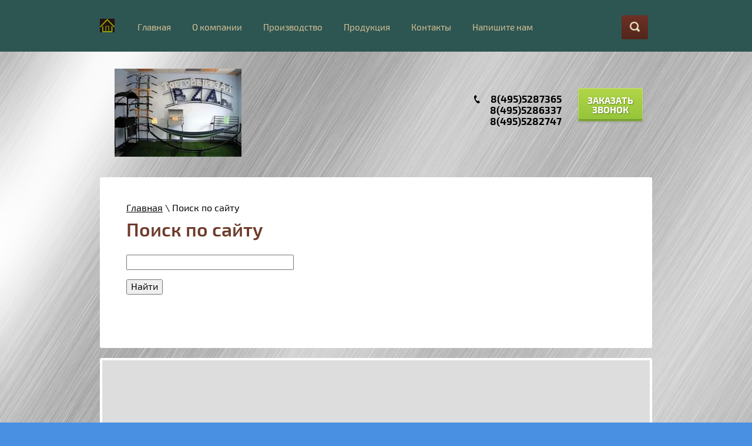

--- FILE ---
content_type: text/html; charset=utf-8
request_url: http://bza.ru/search
body_size: 6392
content:
<!doctype html>
<html lang="ru">
<head>
<meta charset="utf-8">
<meta name="robots" content="none">
<title>Поиск по сайту</title>
<meta name="description" content="Поиск по сайту">
<meta name="keywords" content="Поиск по сайту">
<meta name="SKYPE_TOOLBAR" content="SKYPE_TOOLBAR_PARSER_COMPATIBLE">
<meta name="viewport" content="width=device-width, initial-scale=1.0, maximum-scale=1.0, user-scalable=no">
<meta name="format-detection" content="telephone=no">
<meta http-equiv="x-rim-auto-match" content="none">

	<link rel="stylesheet" href="/g/css/styles_articles_tpl.css">

            <!-- 46b9544ffa2e5e73c3c971fe2ede35a5 -->
            <script src='/shared/s3/js/lang/ru.js'></script>
            <script src='/shared/s3/js/common.min.js'></script>
        <link rel='stylesheet' type='text/css' href='/shared/s3/css/calendar.css' /><link rel='stylesheet' type='text/css' href='/shared/highslide-4.1.13/highslide.min.css'/>
<script type='text/javascript' src='/shared/highslide-4.1.13/highslide-full.packed.js'></script>
<script type='text/javascript'>
hs.graphicsDir = '/shared/highslide-4.1.13/graphics/';
hs.outlineType = null;
hs.showCredits = false;
hs.lang={cssDirection:'ltr',loadingText:'Загрузка...',loadingTitle:'Кликните чтобы отменить',focusTitle:'Нажмите чтобы перенести вперёд',fullExpandTitle:'Увеличить',fullExpandText:'Полноэкранный',previousText:'Предыдущий',previousTitle:'Назад (стрелка влево)',nextText:'Далее',nextTitle:'Далее (стрелка вправо)',moveTitle:'Передвинуть',moveText:'Передвинуть',closeText:'Закрыть',closeTitle:'Закрыть (Esc)',resizeTitle:'Восстановить размер',playText:'Слайд-шоу',playTitle:'Слайд-шоу (пробел)',pauseText:'Пауза',pauseTitle:'Приостановить слайд-шоу (пробел)',number:'Изображение %1/%2',restoreTitle:'Нажмите чтобы посмотреть картинку, используйте мышь для перетаскивания. Используйте клавиши вперёд и назад'};</script>
<link rel="icon" href="/favicon.ico" type="image/x-icon">

<link rel='stylesheet' type='text/css' href='/t/images/__csspatch/1/patch.css'/>

<script src="/g/libs/jquery/1.10.2/jquery.min.js"></script>
<script src="/t/v1195/images/js/owl.carousel.min.js" charset="utf-8"></script>
<script src="/shared/misc/includeform.js"></script>
<script type="text/javascript" src="/t/v1195/images/js/forms.js"></script>

<script type='text/javascript' src="/g/s3/misc/eventable/0.0.1/s3.eventable.js"></script>
<script type='text/javascript' src="/g/s3/misc/math/0.0.1/s3.math.js"></script>
<script type='text/javascript' src="/g/s3/menu/allin/0.0.2/s3.menu.allin.js"></script>


            <!-- 46b9544ffa2e5e73c3c971fe2ede35a5 -->
            <script src='/shared/s3/js/lang/ru.js'></script>
            <script src='/shared/s3/js/common.min.js'></script>
        <link rel='stylesheet' type='text/css' href='/shared/s3/css/calendar.css' /><link rel='stylesheet' type='text/css' href='/shared/highslide-4.1.13/highslide.min.css'/>
<script type='text/javascript' src='/shared/highslide-4.1.13/highslide-full.packed.js'></script>
<script type='text/javascript'>
hs.graphicsDir = '/shared/highslide-4.1.13/graphics/';
hs.outlineType = null;
hs.showCredits = false;
hs.lang={cssDirection:'ltr',loadingText:'Загрузка...',loadingTitle:'Кликните чтобы отменить',focusTitle:'Нажмите чтобы перенести вперёд',fullExpandTitle:'Увеличить',fullExpandText:'Полноэкранный',previousText:'Предыдущий',previousTitle:'Назад (стрелка влево)',nextText:'Далее',nextTitle:'Далее (стрелка вправо)',moveTitle:'Передвинуть',moveText:'Передвинуть',closeText:'Закрыть',closeTitle:'Закрыть (Esc)',resizeTitle:'Восстановить размер',playText:'Слайд-шоу',playTitle:'Слайд-шоу (пробел)',pauseText:'Пауза',pauseTitle:'Приостановить слайд-шоу (пробел)',number:'Изображение %1/%2',restoreTitle:'Нажмите чтобы посмотреть картинку, используйте мышь для перетаскивания. Используйте клавиши вперёд и назад'};</script>
<link rel="icon" href="/favicon.ico" type="image/x-icon">

<link rel='stylesheet' type='text/css' href='/t/images/__csspatch/1/patch.css'/>

<script src="/t/v1195/images/js/main.js" charset="utf-8"></script>

<!--[if lt IE 10]>
<script src="/g/libs/ie9-svg-gradient/0.0.1/ie9-svg-gradient.min.js"></script>
<script src="/g/libs/jquery-placeholder/2.0.7/jquery.placeholder.min.js"></script>
<script src="/g/libs/jquery-textshadow/0.0.1/jquery.textshadow.min.js"></script>
<script src="/g/s3/misc/ie/0.0.1/ie.js"></script>
<![endif]-->
<!--[if lt IE 9]>
<script src="/g/libs/html5shiv/html5.js"></script>
<![endif]-->

<scipt>
	

</scipt>


	<link rel="stylesheet" href="/t/v1195/images/theme0/styles.scss.css">

</head>
<body>
	<div class="site-wrapper">	
		<header role="banner" class="site-header">
			<div class="menu-top-wrapper">
				<div class="menu-top-inner">
					<div class="menu-top-button">&nbsp;</div>
					<a href="http://bza.ru" class="homebut"><img src="/t/images/theme0/ico-t.png" alt=""></a>
					<div class="menuwr"><div class="blockbut"></div><ul class="s3-menu-allin s3-menu-allin-popup s3-menu-allin-default"><li><a href="/" >Главная</a></li><li class="s3-menu-allin-has"><a href="/o-kompanii" >О компании</a><ul class="level-2"><li><a href="/user" >Регистрация</a></li><li><a href="/otzyvy-o-nas" >Отзывы о нас</a></li><li><a href="/novosti" >Новости</a></li></ul></li><li class="s3-menu-allin-has"><a href="/proizvodstvo" >Производство</a><ul class="level-2"><li><a href="/turniki-i-brusya" >Турники и брусья</a></li><li><a href="/kozyrki" >Козырьки</a></li><li><a href="/torgovoye-oborudovaniye" >Торговое оборудование</a></li><li><a href="/veloparkovki" >Велопарковки</a></li><li><a href="/mangaly" >Мангалы</a></li><li><a href="/proizvodstvo-sod" >СОД</a></li></ul></li><li class="s3-menu-allin-has"><a href="/produkciya" >Продукция</a><ul class="level-2"><li><a href="/rasprodazha" >Распродажа</a></li></ul></li><li><a href="/kontakty" >Контакты</a></li><li><a href="/napishite-nam" >Напишите нам</a></li></ul></div>
					<div class="search-form-wrap">
			            <form action="/search" class="search-form" method="get">
			                <input name="search" type="text"  class="search-text" onBlur="this.value=this.value==''?'поиск':this.value;" onFocus="this.value=this.value=='поиск'?'':this.value;" value="поиск" />
			                <input type="submit" class="search-button" value="" />
			            <re-captcha data-captcha="recaptcha"
     data-name="captcha"
     data-sitekey="6LcYvrMcAAAAAKyGWWuW4bP1De41Cn7t3mIjHyNN"
     data-lang="ru"
     data-rsize="invisible"
     data-type="image"
     data-theme="light"></re-captcha></form>
						<div class="button"><svg xmlns="http://www.w3.org/2000/svg" xmlns:xlink="http://www.w3.org/1999/xlink" preserveAspectRatio="xMidYMid" width="17" height="17" viewBox="0 0 17 17"> 
  <path d="M16.441,13.759 C17.179,14.496 17.179,15.692 16.441,16.429 C15.703,17.166 14.507,17.166 13.769,16.429 L11.543,14.204 C11.484,14.146 11.438,14.080 11.389,14.016 C8.489,15.739 4.686,15.363 2.191,12.869 C-0.761,9.920 -0.761,5.138 2.191,2.189 C5.142,-0.760 9.927,-0.760 12.879,2.189 C15.374,4.683 15.751,8.482 14.027,11.381 C14.090,11.430 14.156,11.476 14.215,11.534 L16.441,13.759 ZM11.097,3.969 C9.130,2.003 5.940,2.003 3.972,3.969 C2.004,5.935 2.004,9.123 3.972,11.089 C5.940,13.055 9.130,13.055 11.097,11.089 C13.065,9.123 13.065,5.935 11.097,3.969 Z"/>
</svg></div>
			        </div>
					<div class="clear"></div>
				</div>				
			</div>
			<div class="header-inner">
				<div class="left-part">
					<a class="site-logo company-name" href="http://bza.ru">
												<img src="/thumb/2/nLdzRA0vBWTA7_UDsJKX9Q/236r150/d/tz.jpg" alt=""  />
						</a>
									</div>
				<a class="form-button" href="#">Заказать звонок</a>
								<div class="top-phones">
					<div class="icon"><svg xmlns="http://www.w3.org/2000/svg" xmlns:xlink="http://www.w3.org/1999/xlink" preserveAspectRatio="xMidYMid" width="9.97" height="14" viewBox="0 0 9.97 14"> 
  <path d="M3.063,-0.000 C3.063,-0.000 0.501,1.265 0.300,1.703 C0.099,2.141 -0.630,4.281 1.053,7.785 C2.736,11.288 5.097,13.842 6.705,13.988 C8.287,14.134 9.970,12.650 9.970,12.650 L7.961,9.244 C7.961,9.244 6.328,10.412 5.198,10.096 C4.067,9.780 2.811,8.052 2.560,6.325 C2.309,4.841 4.268,3.576 4.946,3.527 C3.263,0.413 3.063,-0.000 3.063,-0.000 Z" class="cls-1"/>
</svg></div>
					<div class="site-phones">
										<div><a href="tel:8(495)5287365"  style="text-decoration:none;">8(495)5287365</a></div>
										<div><a href="tel:8(495)5286337"  style="text-decoration:none;">8(495)5286337</a></div>
										<div><a href="tel:8(495)5282747"  style="text-decoration:none;">8(495)5282747</a></div>
										</div>
				</div>
								<a class="form-button" href="#">Заказать звонок</a>
			
				<div class="clear"></div>
			</div>
		</header> <!-- .site-header -->
		<div class="site-container">	
			<div class="whitebg">
											</div>		
						<main role="main" class="site-main">
				<div class="site-main__inner" data-s3-animator="slideInRight">
										
<div class="site-path" data-url="/search"><a href="/">Главная</a> \ Поиск по сайту</div>					<h1>Поиск по сайту</h1>
	<form action="" method="get" accept-charset="utf-8">
		<input type="text" size="30" name="search"
			   value=""/>

		<p><input type="submit" value="Найти"/></p>
	<re-captcha data-captcha="recaptcha"
     data-name="captcha"
     data-sitekey="6LcYvrMcAAAAAKyGWWuW4bP1De41Cn7t3mIjHyNN"
     data-lang="ru"
     data-rsize="invisible"
     data-type="image"
     data-theme="light"></re-captcha></form>
	
</div>
		<script src="http://api-maps.yandex.ru/2.0-stable/?load=package.full&amp;lang=ru" type="text/javascript"></script>
		<script type="text/javascript" src="/t/v1195/images/js/jquery.map.js"></script>
	<script type="text/javascript">
	mjsMap({data: [{name: "Megagroup", coords: "55.7746,37.8643", desc: "Россия, Московская обл., г.Реутов, пр.Мира, влад.65"}],zoom: "15",center: "55.7742,37.8645",type: "0",id: 'myMap'})
	</script>
	<div class="fmap" data-s3-animator="slideInUp">
		<div id="myMap" style="height: 275px"></div>
	</div>
			    <div class="botcontacts">					
			    						<div class="bot-adress">
						<span style="display:inline-block; margin-bottom:2px;">Адрес:</span>
						<div class="site-address">Россия, Московская область, город Реутов, проспект Мира, владение 65</div>
					</div> 
													    	<div class="work">
			    		<div class="title">График работы</div>
			    		пн-пт офис с 9:00 до 18:00
пн-сб магазин с 9:00 до 19:00
			    	</div>
			    				    	<div class="clear"></div>
					<div class="bot-tel">
						<div class="title">Телефон:</div>
						<div class="site-phones">
													<div><a href="tel:8(495)5287365">8(495)5287365</a></div>
													<div><a href="tel:8(495)5286337">8(495)5286337</a></div>
													<div><a href="tel:8(495)5282747">8(495)5282747</a></div>
												</div>
					</div>
				
			    	<div class="work"><div class="title">График работы</div>пн-пт офис с 9:00 до 18:00<br />
пн-сб магазин с 9:00 до 19:00</div>			    				    	<ul class="links-soc">
			    		<li><a href="https://www.facebook.com/" title="Фейсбук" target="_blank"><img src="/thumb/2/LKNbhNw7wIjTML4weZkmYg/28r28/d/soc1.png" alt="Фейсбук"></a></li><li><a href="https://twitter.com/" title="Твиттер" target="_blank"><img src="/thumb/2/hFElOFZW1gzBzYLv98g7hg/28r28/d/soc2.png" alt="Твиттер"></a></li><li><a href="http://ok.ru/" title="Одноклассники" target="_blank"><img src="/thumb/2/RtS0lfJPm5tOmpsnlR_qNw/28r28/d/soc3.png" alt="Одноклассники"></a></li><li><a href="http://vk.com/club101902915" title="ВКонтакте" target="_blank"><img src="/thumb/2/o-mJtXeGisM1v7hv5mh5eg/28r28/d/soc4.png" alt="ВКонтакте"></a></li>			    	</ul>
			    				    	<div class="clear"></div>
			    </div>
			</main> <!-- .site-main -->
		</div>
		<footer role="contentinfo" class="site-footer">
			<div class="inner">
			    <div class="site-copyright"><span style='font-size:14px;' class='copyright'><!--noindex-->
<span style="text-decoration:underline; cursor: pointer;" onclick="javascript:window.open('https://megagr'+'oup.ru/?utm_referrer='+location.hostname)" class="copyright">Megagroup.ru</span>

<!--/noindex--></span></div>
			    <div class="right">
			    	<div class="site-name">Copyright  &copy; 2016 - 2026 </div>
				    <div class="site-counters"><!--LiveInternet counter--><script type="text/javascript"><!--
document.write("<a href='//www.liveinternet.ru/click' "+
"target=_blank><img src='//counter.yadro.ru/hit?t11.3;r"+
escape(document.referrer)+((typeof(screen)=="undefined")?"":
";s"+screen.width+"*"+screen.height+"*"+(screen.colorDepth?
screen.colorDepth:screen.pixelDepth))+";u"+escape(document.URL)+
";"+Math.random()+
"' alt='' title='LiveInternet: показано число просмотров за 24"+
" часа, посетителей за 24 часа и за сегодня' "+
"border='0' width='88' height='31'><\/a>")
//--></script><!--/LiveInternet-->
<!--__INFO2026-01-24 01:47:55INFO__-->
</div>
			    </div>
			    <div class="clear"></div>				
			</div>			
		</footer> <!-- .site-footer -->
	</div>
	<div class="popup popup-form">
		<div class="popup-win">
		    <div class="popup-inner">
		        <div class="popup-close icon-close"></div>
		        
    <div class="s3_tpl_anketa" data-api-url="/-/x-api/v1/public/?method=form/postform&amp;param[form_id]=21793221&amp;param[tpl]=db:form.minimal.tpl" data-api-type="form">
    	
    	<div class="title">Заказать обратный звонок</div>
    		
                    <form method="post" class="s3_form">
            	<input type="hidden" name="form_id" value="12406641">
		<input type="hidden" name="tpl" value="db:form.minimal.tpl">
                
                                            <div class="s3_form_item s3_form_item_type_text s3_form_item_alias_name">
                            
                                                                                                <div class="s3_form_field_title">
                                        
                                    </div>
                                                                                        
                            <div class="s3_form_field_content">

                                

                                
                                    <input type="text" placeholder="Ваше имя" size="30" maxlength="100" value="" name="d[0]" id="d[0]" class="                                
                                    s3_form_field s3_form_field_type_text
                                     s3_form_field_alias_name                                                                        
                                " data-alias="name"/>

                                                                                            </div>
                        </div>
                                            <div class="s3_form_item s3_form_item_type_text s3_form_item_alias_mail s3_form_item_required">
                            
                                                                                                <div class="s3_form_field_title">
                                        
                                    </div>
                                                                                        
                            <div class="s3_form_field_content">

                                

                                
                                    <input type="text" placeholder="Контактные данные" size="30" maxlength="100" value="" name="d[1]" id="d[1]" class="                                
                                    s3_form_field s3_form_field_type_text
                                     s3_form_field_alias_mail                                     s3_form_field_required                                    
                                " data-alias="mail"/>

                                                                                            </div>
                        </div>
                                            <div class="s3_form_item s3_form_item_type_textarea s3_form_item_alias_content s3_form_item_required">
                            
                                                                                                <div class="s3_form_field_title">
                                        
                                    </div>
                                                                                        
                            <div class="s3_form_field_content">

                                

                                
                                    <textarea placeholder="Комментарий" cols="50" rows="7" name="d[2]" id="d[2]" class="                                
                                    s3_form_field s3_form_field_type_textarea
                                     s3_form_field_alias_content                                     s3_form_field_required                                    
                                " data-alias="content"></textarea>

                                                                                            </div>
                        </div>
                                            <div class="s3_form_item s3_form_item_type_text s3_form_item_required">
                            
                                                        
                            <div class="s3_form_field_content">

                                

                                
                                    <input type="text" placeholder="" size="30" maxlength="100" value="" name="d[3]" id="d[3]" class="                                
                                    s3_form_field s3_form_field_type_text
                                                                         s3_form_field_required                                    
                                " />

                                                                                            </div>
                        </div>
                    
                    
                    <div class="s3_form_item s3_form_item_button">
                        <button class="s3_button_large" type="submit">Отправить</button>
                    </div>
                            <re-captcha data-captcha="recaptcha"
     data-name="captcha"
     data-sitekey="6LcYvrMcAAAAAKyGWWuW4bP1De41Cn7t3mIjHyNN"
     data-lang="ru"
     data-rsize="invisible"
     data-type="image"
     data-theme="light"></re-captcha></form>
                    </div>
		    </div>
	    </div>
	</div>
	<script src="/t/v1195/images/js/flexFix.js"></script>
	<script src="/g/s3/misc/animator/1.1.0/js/s3.animator.js"></script>

<script>
    s3Animator.once = true;
</script>

<!-- ID -->

<!-- assets.bottom -->
<!-- </noscript></script></style> -->
<script src="/my/s3/js/site.min.js?1769082895" ></script>
<script src="/my/s3/js/site/defender.min.js?1769082895" ></script>
<script src="https://cp.onicon.ru/loader/56e65d6b28668869538b45a7.js" data-auto async></script>
<script >/*<![CDATA[*/
var megacounter_key="81b535670f4489cf79ea92ec7298b625";
(function(d){
    var s = d.createElement("script");
    s.src = "//counter.megagroup.ru/loader.js?"+new Date().getTime();
    s.async = true;
    d.getElementsByTagName("head")[0].appendChild(s);
})(document);
/*]]>*/</script>
<script >/*<![CDATA[*/
$ite.start({"sid":1168149,"vid":1173486,"aid":1395642,"stid":4,"cp":21,"active":true,"domain":"bza.ru","lang":"ru","trusted":false,"debug":false,"captcha":3});
/*]]>*/</script>
<!-- /assets.bottom -->
</body>
</html>

--- FILE ---
content_type: text/css
request_url: http://bza.ru/t/images/__csspatch/1/patch.css
body_size: 230
content:
html body { color: rgb(0, 0, 0); }
html body { background-color: rgb(74, 144, 226); }
html a { color: rgb(0, 0, 0); }
html a img { border-top-color: rgb(208, 2, 27); }
html a img { border-right-color: rgb(208, 2, 27); }
html a img { border-bottom-color: rgb(208, 2, 27); }
html a img { border-left-color: rgb(208, 2, 27); }
html .menu-top-wrapper { background-color: rgb(45, 85, 82); }
html .whitebg { background-color: rgb(81, 170, 103); }
html .products-block-wrapper .products-block-inner .block .title { color: rgb(32, 5, 28); }


--- FILE ---
content_type: text/css
request_url: http://bza.ru/t/v1195/images/theme0/styles.scss.css
body_size: 13787
content:
@charset "utf-8";
@font-face {
  font-family: 'exo_2-r';
  src: url("/g/fonts/exo_2/exo2-r.eot");
  src: url("/g/fonts/exo_2/exo2-r.eot?#iefix") format("embedded-opentype"), url("/g/fonts/exo_2/exo2-r.woff2") format("woff2"), url("/g/fonts/exo_2/exo2-r.woff") format("woff"), url("/g/fonts/exo_2/exo2-r.ttf") format("truetype"), url("/g/fonts/exo_2/exo2-r.svg#exo_2-r") format("svg");
  font-weight: normal;
  font-style: normal; }

@font-face {
  font-family: 'exo_2-b';
  src: url("/g/fonts/exo_2/exo2-b.eot");
  src: url("/g/fonts/exo_2/exo2-b.eot?#iefix") format("embedded-opentype"), url("/g/fonts/exo_2/exo2-b.woff2") format("woff2"), url("/g/fonts/exo_2/exo2-b.woff") format("woff"), url("/g/fonts/exo_2/exo2-b.ttf") format("truetype"), url("/g/fonts/exo_2/exo2-b.svg#exo_2-b") format("svg");
  font-weight: normal;
  font-style: normal; }

@font-face {
  font-family: 'exo_2-s-b';
  src: url("/g/fonts/exo_2/exo2-s-b.eot");
  src: url("/g/fonts/exo_2/exo2-s-b.eot?#iefix") format("embedded-opentype"), url("/g/fonts/exo_2/exo2-s-b.woff2") format("woff2"), url("/g/fonts/exo_2/exo2-s-b.woff") format("woff"), url("/g/fonts/exo_2/exo2-s-b.ttf") format("truetype"), url("/g/fonts/exo_2/exo2-s-b.svg#exo_2-s-b") format("svg");
  font-weight: normal;
  font-style: normal; }

html {
  font-family: sans-serif;
  -ms-text-size-adjust: 100%;
  -webkit-text-size-adjust: 100%;
  overflow-y: scroll; }

body {
  margin: 0; }

article, aside, details, figcaption, figure, footer, header, hgroup, main, menu, nav, section, summary {
  display: block; }

audio, canvas, progress, video {
  display: inline-block;
  vertical-align: baseline; }

audio:not([controls]) {
  display: none;
  height: 0; }

[hidden], template {
  display: none; }

a {
  background-color: transparent; }

a:active, a:hover {
  outline: 0; }

abbr[title] {
  border-bottom: 1px dotted; }

b, strong {
  font-weight: 700; }

dfn {
  font-style: italic; }

h1 {
  font-size: 2em;
  margin: 0.67em 0; }

mark {
  background: #ff0;
  color: #000; }

small {
  font-size: 80%; }

sub, sup {
  font-size: 75%;
  line-height: 0;
  position: relative;
  vertical-align: baseline; }

sup {
  top: -0.5em; }

sub {
  bottom: -0.25em; }

img {
  border: 0; }

svg:not(:root) {
  overflow: hidden; }

figure {
  margin: 1em 40px; }

hr {
  box-sizing: content-box;
  height: 0; }

pre {
  overflow: auto; }

code, kbd, pre, samp {
  font-family: monospace, monospace;
  font-size: 1em; }

button, input, optgroup, select, textarea {
  font: inherit;
  margin: 0; }

button {
  overflow: visible; }

button, select {
  text-transform: none; }

button, html input[type="button"], input[type="reset"], input[type="submit"] {
  -webkit-appearance: button;
  cursor: pointer; }

button[disabled], html input[disabled] {
  cursor: default; }

button::-moz-focus-inner, input::-moz-focus-inner {
  border: 0;
  padding: 0; }

input {
  line-height: normal; }

input[type="checkbox"], input[type="radio"] {
  box-sizing: border-box;
  padding: 0; }

input[type="number"]::-webkit-inner-spin-button, input[type="number"]::-webkit-outer-spin-button {
  height: auto; }

input[type="search"] {
  -webkit-appearance: textfield;
  box-sizing: content-box; }

input[type="search"]::-webkit-search-cancel-button, input[type="search"]::-webkit-search-decoration {
  -webkit-appearance: none; }

fieldset {
  border: 1px solid silver;
  margin: 0 2px;
  padding: 0.35em 0.625em 0.75em; }

legend {
  border: 0;
  padding: 0; }

textarea {
  overflow: auto; }

optgroup {
  font-weight: 700; }

table {
  border-collapse: collapse;
  border-spacing: 0; }

td, th {
  padding: 0; }

@media print {
  * {
    background: transparent !important;
    color: #000 !important;
    box-shadow: none !important;
    text-shadow: none !important; }

  a, a:visited {
    text-decoration: underline; }

  a[href]:after {
    content: " (" attr(href) ")"; }

  abbr[title]:after {
    content: " (" attr(title) ")"; }

  pre, blockquote {
    border: 1px solid #999;
    page-break-inside: avoid; }

  thead {
    display: table-header-group; }

  tr, img {
    page-break-inside: avoid; }

  img {
    max-width: 100% !important; }

  @page {
    margin: 0.5cm; }

  p, h2, h3 {
    orphans: 3;
    widows: 3; }

  h2, h3 {
    page-break-after: avoid; } }

.hide {
  display: none; }

.show {
  display: block; }

.invisible {
  visibility: hidden; }

.visible {
  visibility: visible; }

.reset-indents {
  padding: 0;
  margin: 0; }

.reset-font {
  line-height: 0;
  font-size: 0; }

.clear-list {
  list-style: none;
  padding: 0;
  margin: 0; }

.clearfix:before, .clearfix:after {
  display: table;
  content: "";
  line-height: 0;
  font-size: 0; }
  .clearfix:after {
    clear: both; }

.clear {
  visibility: hidden;
  clear: both;
  height: 0;
  font-size: 1px;
  line-height: 0; }

.clear-self::after {
  display: block;
  visibility: hidden;
  clear: both;
  height: 0;
  content: ''; }

.overflowHidden {
  overflow: hidden; }

.thumb, .YMaps, .ymaps-map {
  color: #000; }

.table {
  display: table; }
  .table .tr {
    display: table-row; }
    .table .tr .td {
      display: table-cell; }

.table0, .table1, .table2 {
  border-collapse: collapse; }
  .table0 td, .table1 td, .table2 td {
    padding: 0.5em; }

.table1, .table2 {
  border: 1px solid #afafaf; }
  .table1 td, .table2 td, .table1 th, .table2 th {
    border: 1px solid #afafaf; }

.table2 th {
  padding: 0.5em;
  color: #fff;
  background: #f00; }

html, body {
  height: 100%; }

html {
  font-size: 16px; }

body {
  position: relative;
  min-width: 320px;
  text-align: left;
  color: #3f332f;
  background: #5b2f26 url(../wrbg.jpg);
  font-family: 'exo_2-r', Arial, Helvetica, sans-serif;
  font-size: 16px;
  line-height: 1.25; }

h1, h2, h3, h4, h5, h6 {
  color: #6e3b2a;
  font-family: 'exo_2-s-b', Arial, Helvetica, sans-serif;
  font-weight: normal;
  font-style: normal; }

h1 {
  margin-top: 0;
  font-size: 2rem; }

h2 {
  font-size: 1.5rem; }

h3 {
  font-size: 1.17rem; }

h4 {
  font-size: 1rem; }

h5 {
  font-size: 0.83rem; }

h6 {
  font-size: 0.67rem; }

h5, h6 {
  font-weight: bold; }

a {
  text-decoration: underline;
  color: #3f332f; }

a:hover {
  text-decoration: none; }

a img {
  border-color: #3f332f; }

b, strong, table th {
  font-weight: normal;
  font-family: 'exo_2-b', Arial, Helvetica, sans-serif; }

img, textarea, object, object embed, .table-wrapper {
  max-width: 100%; }

.table-wrapper {
  overflow: auto; }

img {
  height: auto; }

table img {
  max-width: none; }

.clear {
  font-size: 0;
  line-height: 0;
  clear: both; }

* {
  -webkit-tap-highlight-color: rgba(0, 0, 0, 0); }

.site-path {
  margin-bottom: 10px;
  white-space: pre-wrap;
  line-height: 1; }

.site-header a img, .site-sidebar a img, .site-footer a img {
  border: none; }

.site-header p, .site-footer p {
  margin: 0; }

.site-sidebar p:first-child {
  margin-top: 0; }
  .site-sidebar p:last-child {
    border-bottom: 0; }

.site-wrapper {
  min-height: 100%;
  margin: auto;
  display: -moz-box;
  display: -webkit-box;
  display: -webkit-flex;
  display: -moz-flex;
  display: -ms-flexbox;
  display: flex;
  -webkit-box-direction: normal;
  -webkit-box-orient: vertical;
  -moz-box-direction: normal;
  -moz-box-orient: vertical;
  -webkit-flex-direction: column;
  -moz-flex-direction: column;
  -ms-flex-direction: column;
  flex-direction: column; }
  .ie .site-wrapper {
    height: 100%; }

.site-header {
  min-height: 226px;
  -webkit-box-flex: none;
  -webkit-flex: none;
  -moz-box-flex: none;
  -moz-flex: none;
  -ms-flex: none;
  flex: none; }

.menu-top-wrapper {
  background-color: #24120d;
  position: relative;
  z-index: 3; }
  .menu-top-wrapper .menu-top-inner {
    max-width: 940px;
    margin: 0 auto;
    position: relative; }
  @media all and (max-width: 1023px) {
    .menu-top-wrapper .menu-top-inner {
      width: 100%; } }
  @media all and (max-width: 799px) {
    .menu-top-wrapper .menu-top-inner {
      min-height: 62px; } }
  @media all and (max-width: 799px) {
    .menu-top-wrapper .menu-top-inner .menuwr {
      position: fixed;
      left: 0;
      top: 55px;
      transform: translatex(-100%);
      height: 100%;
      width: 294px;
      overflow: auto; }
      .menu-top-wrapper .menu-top-inner .menuwr .blockbut {
        width: 41px;
        height: 35px;
        position: fixed;
        top: -40px;
        z-index: 100;
        left: 0; }
      .menu-top-wrapper .menu-top-inner .menuwr.opened {
        display: block;
        box-shadow: rgba(0, 0, 0, 0.6) 0px 0px 0px 5000px;
        opacity: 1;
        transform: translatex(0); }
        .menu-top-wrapper .menu-top-inner .menuwr.opened .s3-menu-allin {
          opacity: 1;
          display: block;
          box-shadow: rgba(0, 0, 0, 0.6) 0px 0px 0px 5000px; } }
  .menu-top-wrapper .menu-top-inner .homebut {
    display: block;
    float: left;
    margin: 26px 0 0;
    width: 30px;
    height: 30px;
    fill: #8ba50c; }
    @media all and (max-width: 1023px) {
    .menu-top-wrapper .menu-top-inner .homebut {
      display: none; } }
  .menu-top-wrapper .menu-top-inner .menu-top-button {
    float: left;
    width: 22px;
    height: 16px;
    margin: 19px 0 0 19px;
    background: url("data:image/svg+xml,%3Csvg%20version%3D%221.1%22%20baseProfile%3D%22full%22%20xmlns%3D%22http%3A%2F%2Fwww.w3.org%2F2000%2Fsvg%22%20xmlns%3Axlink%3D%22http%3A%2F%2Fwww.w3.org%2F1999%2Fxlink%22%20xmlns%3Aev%3D%22http%3A%2F%2Fwww.w3.org%2F2001%2Fxml-events%22%20xml%3Aspace%3D%22preserve%22%20x%3D%220px%22%20y%3D%220px%22%20width%3D%2222px%22%20height%3D%2216px%22%20%20viewBox%3D%220%200%2022%2016%22%20preserveAspectRatio%3D%22none%22%20shape-rendering%3D%22geometricPrecision%22%3E%22%3Cpath%20fill%3D%22%23ffffff%22%20d%3D%22M-0.000%2C16.000%20L-0.000%2C14.000%20L22.000%2C14.000%20L22.000%2C16.000%20L-0.000%2C16.000%20ZM-0.000%2C7.000%20L22.000%2C7.000%20L22.000%2C9.000%20L-0.000%2C9.000%20L-0.000%2C7.000%20ZM-0.000%2C-0.000%20L22.000%2C-0.000%20L22.000%2C2.000%20L-0.000%2C2.000%20L-0.000%2C-0.000%20Z%22%2F%3E%3C%2Fsvg%3E") no-repeat;
    cursor: pointer; }
    @media all and (min-width: 800px) {
    .menu-top-wrapper .menu-top-inner .menu-top-button {
      display: none; } }
    @media all and (min-width: 1px) and (max-width: 799px) {
    .menu-top-wrapper .menu-top-inner .menu-top-button {
      margin-top: 22px; } }
  .menu-top-wrapper .menu-top-inner .s3-menu-allin {
    margin: 0 0 0 16px;
    float: left;
    padding: 0;
    list-style: none;
    font-size: 0;
    width: 820px; }
    @media all and (max-width: 1023px) {
    .menu-top-wrapper .menu-top-inner .s3-menu-allin {
      margin-left: 11px;
      max-width: 600px; } }
    @media all and (max-width: 799px) {
    .menu-top-wrapper .menu-top-inner .s3-menu-allin {
      max-width: 240px;
      float: none;
      margin-left: 0;
      background-color: #24120d;
      padding: 25px 27px 70px;
      display: none;
      opacity: 0;
      -webkit-transition: 0.4s;
      -moz-transition: 0.4s;
      -o-transition: 0.4s;
      -ms-transition: 0.4s;
      transition: 0.4s; } }
    .menu-top-wrapper .menu-top-inner .s3-menu-allin > li {
      vertical-align: top;
      display: inline-block; }
      @media all and (max-width: 799px) {
    .menu-top-wrapper .menu-top-inner .s3-menu-allin > li {
      display: block;
      padding: 10px 0;
      border-bottom: 1px solid rgba(255, 255, 255, .11); } }
      .menu-top-wrapper .menu-top-inner .s3-menu-allin > li > a {
        display: block;
        font: 15px/1 'exo_2-r', Arial, Helvetica, sans-serif;
        color: #dbc596;
        text-decoration: none;
        padding: 40px 18px 33px;
        -webkit-transition: 0.4s;
        -moz-transition: 0.4s;
        -o-transition: 0.4s;
        -ms-transition: 0.4s;
        transition: 0.4s; }
        @media all and (max-width: 799px) {
    .menu-top-wrapper .menu-top-inner .s3-menu-allin > li > a {
      display: inline-block;
      padding: 0 5px;
      color: #dbc596; }
      .menu-top-wrapper .menu-top-inner .s3-menu-allin > li > a:hover {
        color: #fff; } }
      .menu-top-wrapper .menu-top-inner .s3-menu-allin > li > a:hover, .menu-top-wrapper .menu-top-inner .s3-menu-allin > li.s3-menu-allin-active > a {
        background-color: #2d1b16; }
      .menu-top-wrapper .menu-top-inner .s3-menu-allin > li.opened > ul {
        display: block; }
        @media all and (max-width: 799px) {
    .menu-top-wrapper .menu-top-inner .s3-menu-allin > li.opened {
      border-bottom: none; }
      .menu-top-wrapper .menu-top-inner .s3-menu-allin > li.opened > ul {
        margin-top: 10px;
        padding-top: 2px;
        border-top: 1px solid rgba(255, 255, 255, .11); } }
      .menu-top-wrapper .menu-top-inner .s3-menu-allin > li ul {
        position: absolute;
        margin: 0;
        padding: 22px 27px 32px;
        width: 212px;
        background-color: #2d1b16;
        display: none; }
        .menu-top-wrapper .menu-top-inner .s3-menu-allin > li ul:before {
          content: "";
          position: absolute;
          left: 0;
          right: 0;
          bottom: -30px;
          width: 0;
          height: 0;
          border-style: solid;
          border-width: 30px 133px 0 133px;
          border-color: #2d1b16 transparent transparent transparent; }
        @media all and (max-width: 799px) {
    .menu-top-wrapper .menu-top-inner .s3-menu-allin > li ul {
      position: relative;
      padding: 10px 0; }
      .menu-top-wrapper .menu-top-inner .s3-menu-allin > li ul:before {
        display: none; } }
        .menu-top-wrapper .menu-top-inner .s3-menu-allin > li ul li {
          border-bottom: 1px solid rgba(255, 255, 255, .11);
          padding: 10px 5px; }
          @media all and (max-width: 799px) {
    .menu-top-wrapper .menu-top-inner .s3-menu-allin > li ul li {
      padding: 10px 0; } }
          .menu-top-wrapper .menu-top-inner .s3-menu-allin > li ul li a {
            display: inline-block;
            font: 15px/1 'exo_2-r', Arial, Helvetica, sans-serif;
            color: #dbc596;
            text-decoration: none;
            -webkit-transition: 0.4s;
            -moz-transition: 0.4s;
            -o-transition: 0.4s;
            -ms-transition: 0.4s;
            transition: 0.4s; }
            .menu-top-wrapper .menu-top-inner .s3-menu-allin > li ul li a:hover {
              color: #fff; }
            @media all and (max-width: 799px) {
    .menu-top-wrapper .menu-top-inner .s3-menu-allin > li ul li a {
      padding: 0 5px;
      font-size: 13px; } }

.search-form-wrap {
  position: absolute;
  top: 26px;
  right: 7px;
  width: 45px;
  height: 41px;
  margin: 0;
  z-index: 200;
  background: none; }
  @media all and (max-width: 799px) {
  .search-form-wrap {
    top: 10px;
    right: 15px; } }
  .search-form-wrap .button {
    position: absolute;
    top: 0;
    right: 0;
    width: 45px;
    height: 41px;
    font-size: 0;
    -webkit-border-radius: 3px;
    -moz-border-radius: 3px;
    -ms-border-radius: 3px;
    -o-border-radius: 3px;
    border-radius: 3px;
    cursor: pointer;
    background-image: -webkit-gradient(linear, left top, left bottom, color-stop(0%, #6c3124), color-stop(11.11111%, #53261c));
    background-image: -o-linear-gradient(top, #6c3124, #53261c);
    background-image: -moz-linear-gradient(top, #6c3124, #53261c);
    background-image: -webkit-linear-gradient(top, #6c3124, #53261c);
    background-image: -ms-linear-gradient(top, #6c3124, #53261c);
    background-image: linear-gradient(to bottom, #6c3124, #53261c);
    -pie-background: linear-gradient(to bottom, #6c3124, #53261c); }
  .search-form-wrap .button svg {
    position: absolute;
    left: 14px;
    top: 11px;
    width: 17px;
    height: 17px;
    fill: #e4d9b9; }
  .search-form-wrap input[type="text"] {
    position: absolute;
    top: 0;
    right: 0;
    color: #e2d3bc;
    font-size: 14px;
    font-family: 'exo_2-r', Arial, Helvetica, sans-serif;
    height: 39px;
    background: none;
    border: none;
    padding: 0;
    width: 0;
    opacity: 0;
    outline: none;
    -webkit-border-radius: 3px;
    -moz-border-radius: 3px;
    -ms-border-radius: 3px;
    -o-border-radius: 3px;
    border-radius: 3px;
    -webkit-transition: 0.4s;
    -moz-transition: 0.4s;
    -o-transition: 0.4s;
    -ms-transition: 0.4s;
    transition: 0.4s;
    border: 1px solid transparent; }
  .search-form-wrap input[type="text"].focus, .search-form-wrap input[type="text"]:focus {
    padding: 0 45px 0 15px;
    width: 95px;
    opacity: 1;
    border-color: rgba(255, 255, 255, .1); }
  .search-form-wrap input[type="submit"] {
    position: absolute;
    top: 0;
    right: 0;
    width: 45px;
    height: 41px;
    border: none;
    z-index: 0;
    background: none;
    padding: 0;
    outline: none;
    -webkit-transition: 0.4s;
    -moz-transition: 0.4s;
    -o-transition: 0.4s;
    -ms-transition: 0.4s;
    transition: 0.4s; }
  .search-form-wrap input[type="submit"] .zx100 {
    z-index: 100 !important; }
  @media all and (min-width: 1px) and (max-width: 479px) {
  .search-form-wrap .search-form {
    margin: 0 20px;
    width: auto;
    display: block;
    height: 32px;
    background: #fff;
    -webkit-box-sizing: border-box;
    -moz-box-sizing: border-box;
    box-sizing: border-box;
    -webkit-border-radius: 16px;
    -moz-border-radius: 16px;
    -ms-border-radius: 16px;
    -o-border-radius: 16px;
    border-radius: 16px; } }

.header-inner {
  max-width: 940px;
  margin: 0 auto;
  min-height: 190px;
  text-align: center; }
  .header-inner .left-part {
    width: 350px;
    float: left;
    margin: 74px 0 0 49px;
    text-align: left;
    position: relative; }
  .header-inner .left-part:before {
    content: "";
    position: absolute;
    top: 1px;
    bottom: 0;
    width: 6px;
    background: #97c63b;
    left: -24px; }
  .header-inner .left-part .site-logo {
    font: 28px/1 'exo_2-b', Arial, Helvetica, sans-serif;
    color: #fff;
    text-transform: uppercase;
    margin-bottom: 3px;
    text-decoration: none;
    display: inline-block; }
  .header-inner .left-part .site-activity {
    font: 14px/1 'exo_2-r', Arial, Helvetica, sans-serif;
    color: #fff;
    text-transform: uppercase; }
  @media all and (max-width: 767px) {
    .header-inner .left-part {
      width: 100%;
      float: none;
      text-align: center;
      margin: 0 0 18px;
      padding-top: 22px; }
      .header-inner .left-part:before {
        display: none; } }
  .header-inner .form-button {
    display: block;
    width: 110px;
    float: right;
    margin: 62px 16px 0 0;
    text-shadow: 1.4px 1.4px 2px rgba(0, 0, 0, 0.35);
    padding: 14px 0 11px;
    font: 16px/1 'exo_2-b', Arial, Helvetica, sans-serif;
    color: #fff;
    text-transform: uppercase;
    text-decoration: none;
    text-align: center;
    background-image: -webkit-gradient(linear, left top, left bottom, color-stop(0%, #b2d549), color-stop(11.11111%, #93c439));
    background-image: -o-linear-gradient(top, #b2d549, #93c439);
    background-image: -moz-linear-gradient(top, #b2d549, #93c439);
    background-image: -webkit-linear-gradient(top, #b2d549, #93c439);
    background-image: -ms-linear-gradient(top, #b2d549, #93c439);
    background-image: linear-gradient(to bottom, #b2d549, #93c439);
    -pie-background: linear-gradient(to bottom, #b2d549, #93c439);
    border-radius: 3px;
    -moz-box-shadow: 0 1px 2px rgba(0, 0, 0, 0.2), inset 0 -4px 0 rgba(0, 0, 0, 0.2), inset 0 0 0 rgba(255, 255, 255, 0.42);
    -webkit-box-shadow: 0 1px 2px rgba(0, 0, 0, 0.2), inset 0 -4px 0 rgba(0, 0, 0, 0.2), inset 0 0 0 rgba(255, 255, 255, 0.42);
    box-shadow: 0 1px 2px rgba(0, 0, 0, 0.2), inset 0 -4px 0 rgba(0, 0, 0, 0.2), inset 0 0 0 rgba(255, 255, 255, 0.42);
    position: relative; }
  .header-inner .form-button:before {
    content: "";
    position: absolute;
    left: 0;
    border-radius: 3px;
    right: 0;
    top: 0;
    bottom: 0;
    border: 1px solid rgba(255, 255, 255, .3); }
  @media all and (max-width: 767px) {
    .header-inner .form-button {
      float: none;
      vertical-align: top;
      margin: 0 0 0 10px;
      display: none; }
      .header-inner .form-button ~ .form-button {
        display: inline-block; } }
  @media all and (min-width: 768px) {
    .header-inner .form-button ~ .form-button {
      display: none; } }
  @media all and (min-width: 768px) {
    .header-inner .form-button ~ .form-button {
      display: none; } }
  .header-inner .top-phones {
    float: right;
    display: inline-block;
    max-width: 155px;
    text-align: right;
    margin: 72px 28px 0 0;
    font: 17px/19px 'exo_2-b', Arial, Helvetica, sans-serif;
    color: #fff;
    position: relative; }
  .header-inner .top-phones svg {
    position: absolute;
    left: -27px;
    top: 2px;
    fill: #ffaf98;
    width: 10px;
    height: 14px; }
  .header-inner .top-phones a {
    color: #fff; }
  @media all and (max-width: 767px) {
    .header-inner .top-phones {
      float: none;
      display: inline-block;
      vertical-align: top;
      margin: 9px 10px 0 12px; } }
  @media all and (max-width: 479px) {
    .header-inner .top-phones {
      font-size: 16px; }
      .header-inner .top-phones:before {
        left: -23px; } }

.whitebg {
  background-color: #fff;
  -webkit-border-radius: 3px;
  -moz-border-radius: 3px;
  -ms-border-radius: 3px;
  -o-border-radius: 3px;
  border-radius: 3px;
  max-width: 940px;
  margin: 0 auto 24px; }

.owl-carousel .animated {
  -webkit-animation-duration: 1000ms;
  animation-duration: 1000ms;
  -webkit-animation-fill-mode: both;
  animation-fill-mode: both; }
  .owl-carousel .owl-animated-in {
    z-index: 0; }
  .owl-carousel .owl-animated-out {
    z-index: 1; }
  .owl-carousel .fadeOut {
    -webkit-animation-name: fadeOut;
    animation-name: fadeOut; }

@-webkit-keyframes fadeOut {
  0% {
    opacity: 1; }

  100% {
    opacity: 0; } }

@-moz-keyframes fadeOut {
  0% {
    opacity: 1; }

  100% {
    opacity: 0; } }

@-o-keyframes fadeOut {
  0% {
    opacity: 1; }

  100% {
    opacity: 0; } }

@keyframes fadeOut {
  0% {
    opacity: 1; }

  100% {
    opacity: 0; } }

.owl-height {
  -webkit-transition: height 500ms ease-in-out;
  -moz-transition: height 500ms ease-in-out;
  -o-transition: height 500ms ease-in-out;
  -ms-transition: height 500ms ease-in-out;
  transition: height 500ms ease-in-out; }

.owl-carousel {
  display: none;
  width: 100%;
  -webkit-tap-highlight-color: transparent;
  position: relative;
  z-index: 1; }
  .owl-carousel .owl-stage {
    position: relative;
    -ms-touch-action: pan-Y; }
  .owl-carousel .owl-stage:after {
    content: ".";
    display: block;
    clear: both;
    visibility: hidden;
    line-height: 0;
    height: 0; }
  .owl-carousel .owl-stage-outer {
    position: relative;
    overflow: hidden;
    -webkit-transform: translate3d(0px, 0px, 0px); }
  .owl-carousel .owl-controls .owl-nav .owl-prev, .owl-carousel .owl-controls .owl-nav .owl-next, .owl-carousel .owl-controls .owl-dot {
    cursor: pointer;
    cursor: hand;
    -webkit-user-select: none;
    -khtml-user-select: none;
    -moz-user-select: none;
    -ms-user-select: none;
    user-select: none; }
  .owl-carousel.owl-loaded {
    display: block; }
  .owl-carousel.owl-loading {
    opacity: 0;
    display: block; }
  .owl-carousel.owl-hidden {
    opacity: 0; }
  .owl-carousel .owl-refresh .owl-item {
    display: none; }
  .owl-carousel .owl-item {
    position: relative;
    min-height: 1px;
    float: left;
    -webkit-backface-visibility: hidden;
    -webkit-tap-highlight-color: transparent;
    -webkit-touch-callout: none;
    -webkit-user-select: none;
    -moz-user-select: none;
    -ms-user-select: none;
    user-select: none; }
  .owl-carousel .owl-item img {
    display: block;
    width: 100%;
    -webkit-transform-style: preserve-3d; }
  .owl-carousel.owl-text-select-on .owl-item {
    -webkit-user-select: auto;
    -moz-user-select: auto;
    -ms-user-select: auto;
    user-select: auto; }
  .owl-carousel .owl-grab {
    cursor: move;
    cursor: -webkit-grab;
    cursor: -o-grab;
    cursor: -ms-grab;
    cursor: grab; }
  .owl-carousel.owl-rtl {
    direction: rtl; }
  .owl-carousel.owl-rtl .owl-item {
    float: right; }
  .owl-carousel .owl-item .owl-lazy {
    opacity: 0;
    -webkit-transition: opacity 400ms ease;
    -moz-transition: opacity 400ms ease;
    -o-transition: opacity 400ms ease;
    -ms-transition: opacity 400ms ease;
    transition: opacity 400ms ease; }
  .owl-carousel .owl-item img {
    transform-style: preserve-3d; }
  .owl-carousel .owl-video-wrapper {
    position: relative;
    height: 100%;
    background: #000; }
  .owl-carousel .owl-video-play-icon {
    position: absolute;
    height: 80px;
    width: 80px;
    left: 50%;
    top: 50%;
    margin-left: -40px;
    margin-top: -40px;
    background: url("owl.video.play.png") no-repeat;
    cursor: pointer;
    z-index: 1;
    -webkit-backface-visibility: hidden;
    -webkit-transition: scale 100ms ease;
    -moz-transition: scale 100ms ease;
    -o-transition: scale 100ms ease;
    -ms-transition: scale 100ms ease;
    transition: scale 100ms ease; }
  .owl-carousel .owl-video-play-icon:hover {
    -webkit-transition: scale(1.3, 1.3);
    -moz-transition: scale(1.3, 1.3);
    -o-transition: scale(1.3, 1.3);
    -ms-transition: scale(1.3, 1.3);
    transition: scale(1.3, 1.3); }
  .owl-carousel .owl-video-playing .owl-video-tn, .owl-carousel .owl-video-playing .owl-video-play-icon {
    display: none; }
  .owl-carousel .owl-video-tn {
    opacity: 0;
    height: 100%;
    background-position: 50% 50%;
    background-repeat: no-repeat;
    background-size: contain;
    -webkit-transition: opacity 400ms ease;
    -moz-transition: opacity 400ms ease;
    -o-transition: opacity 400ms ease;
    -ms-transition: opacity 400ms ease;
    transition: opacity 400ms ease; }
  .owl-carousel .owl-video-frame {
    position: relative;
    z-index: 1; }

.no-js .owl-carousel {
  display: block; }

.top-slider-wrapper {
  padding-top: 38px;
  -webkit-border-radius: 3px 3px 0 0;
  -moz-border-radius: 3px 3px 0 0;
  -ms-border-radius: 3px 3px 0 0;
  -o-border-radius: 3px 3px 0 0;
  border-radius: 3px 3px 0 0;
  max-width: 940px;
  padding-bottom: 30px;
  margin: 0 auto; }
  .top-slider-wrapper .slider-image {
    position: relative; }
  .top-slider-wrapper .slider-image + .slider-image {
    display: none; }
  .top-slider-wrapper .owl-carousel .owl-stage-outer {
    -webkit-border-radius: 3px;
    -moz-border-radius: 3px;
    -ms-border-radius: 3px;
    -o-border-radius: 3px;
    border-radius: 3px; }
  @media all and (max-width: 767px) {
    .top-slider-wrapper .owl-carousel .owl-stage-outer {
      -webkit-border-radius: 0px;
      -moz-border-radius: 0px;
      -ms-border-radius: 0px;
      -o-border-radius: 0px;
      border-radius: 0px; } }
  @media all and (max-width: 1023px) {
  .top-slider-wrapper {
    padding: 38px 10px 30px;
    max-width: 920px; } }
  @media all and (max-width: 767px) {
  .top-slider-wrapper {
    padding: 20px 0 30px; } }
  .top-slider-wrapper .owl-dots {
    position: absolute;
    right: -28px;
    top: 2px; }
  @media all and (max-width: 1023px) {
    .top-slider-wrapper .owl-dots {
      display: none !important; } }
  .top-slider-wrapper .owl-dot {
    background: url(../topsliderpagers.png) no-repeat;
    width: 12px;
    height: 12px;
    background-position: 0 -23px;
    margin-bottom: 11px; }
  .top-slider-wrapper .owl-dot:hover, .top-slider-wrapper .owl-dot.active {
    background-position: 0 0; }
  .top-slider-wrapper .slider-top {
    max-width: 858px;
    margin: 0 auto;
    max-height: 265px; }
  .top-slider-wrapper .slider-top .slogan {
    font: 36px/1 'exo_2-b', Arial, Helvetica, sans-serif;
    color: #fff;
    z-index: 100;
    text-transform: uppercase;
    position: absolute;
    right: 31px;
    bottom: 14%;
    text-shadow: 1.4px 1.4px 2px rgba(0, 0, 0, 0.35); }
    @media all and (max-width: 767px) {
    .top-slider-wrapper .slider-top .slogan {
      font-size: 28px; } }
    @media all and (max-width: 479px) {
    .top-slider-wrapper .slider-top .slogan {
      font-size: 22px; } }

.products-block-wrapper {
  max-width: 940px;
  margin: 0 auto;
  padding-bottom: 50px;
  position: relative; }
  @media all and (max-width: 1023px) {
  .products-block-wrapper {
    padding: 0 10px 50px;
    max-width: 920px; } }
  @media all and (max-width: 480px) {
  .products-block-wrapper {
    padding: 0 10px 35px;
    max-width: 920px; } }
  .products-block-wrapper .before {
    position: absolute;
    left: 29px;
    width: 12px;
    height: 16px;
    bottom: 0;
    fill: #6e3b2a; }
  .products-block-wrapper .after {
    position: absolute;
    right: 15px;
    bottom: 0;
    width: 81px;
    height: 34px;
    fill: #6e3b2a; }
  .products-block-wrapper .products-block-inner {
    max-width: 860px;
    margin: 0 auto;
    text-align: center; }
  .products-block-wrapper .products-block-inner .block {
    width: 23%;
    display: inline-block;
    vertical-align: top;
    text-decoration: none; }
    .products-block-wrapper .products-block-inner .block .body {
      height: auto;
      overflow: visible; }
      .products-block-wrapper .products-block-inner .block .body:before {
        opacity: 0; }
    @media all and (min-width: 768px) {
    .products-block-wrapper .products-block-inner .block ~ .block {
      margin-left: 2%; } }
    @media all and (max-width: 767px) {
    .products-block-wrapper .products-block-inner .block {
      width: 172px;
      margin-left: 0;
      margin: 0 45px 30px; } }
    @media all and (max-width: 525px) {
    .products-block-wrapper .products-block-inner .block {
      width: 172px;
      margin: 0 18px 30px; } }
    @media all and (max-width: 479px) {
    .products-block-wrapper .products-block-inner .block {
      width: 172px;
      padding: 0 74px;
      display: inline-block; } }
    @media all and (max-width: 385px) {
    .products-block-wrapper .products-block-inner .block {
      padding: 0;
      margin: 0 0 30px; } }
    .products-block-wrapper .products-block-inner .block .title {
      font: 14px/1 'exo_2-b', Arial, Helvetica, sans-serif;
      color: #413633;
      text-transform: uppercase;
      margin-bottom: 15px; }
      @media all and (max-width: 479px) {
    .products-block-wrapper .products-block-inner .block .title {
      font-size: 16px; } }
    .products-block-wrapper .products-block-inner .block .pic {
      height: 200px;
      margin-bottom: 35px; }
      .products-block-wrapper .products-block-inner .block .pic img {
        height: 100%; }
      @media all and (max-width: 767px) {
    .products-block-wrapper .products-block-inner .block .pic {
      margin-bottom: 30px;
      height: 173px; } }
    .products-block-wrapper .products-block-inner .block .body {
      font: 15px/19px 'exo_2-r', Arial, Helvetica, sans-serif;
      color: #000;
      text-align: left;
      position: relative;
      -webkit-transition: 0.4s;
      -moz-transition: 0.4s;
      -o-transition: 0.4s;
      -ms-transition: 0.4s;
      transition: 0.4s; }
      @media all and (max-width: 479px) {
    .products-block-wrapper .products-block-inner .block .body {
      font-size: 16px; } }
      @media all and (min-width: 768px) {
    .products-block-wrapper .products-block-inner .block .body:before {
      content: "";
      position: absolute;
      left: 0;
      bottom: -5px;
      background: url(../topblocklighten.png) repeat-x;
      right: 0;
      height: 56px;
      -webkit-transition: 0.4s;
      -moz-transition: 0.4s;
      -o-transition: 0.4s;
      -ms-transition: 0.4s;
      transition: 0.4s; } }

.advantages-block-wrapper {
  min-height: 225px;
  background: #86aa43 url(../bg_lamber_dark.png) repeat;
  position: relative;
  max-width: 840px;
  margin: 0 auto 34px;
  -webkit-border-radius: 3px;
  -moz-border-radius: 3px;
  -ms-border-radius: 3px;
  -o-border-radius: 3px;
  border-radius: 3px;
  text-align: justify;
  padding: 0 50px;
  padding-top: 55px; }
  .advantages-block-wrapper:after {
    content: "";
    width: 100%;
    display: inline-block; }
  @media all and (max-width: 939px) {
  .advantages-block-wrapper {
    padding: 55px 35px 0;
    max-width: 870px;
    -webkit-border-radius: 0px;
    -moz-border-radius: 0px;
    -ms-border-radius: 0px;
    -o-border-radius: 0px;
    border-radius: 0px;
    margin-bottom: 15px; } }
  @media all and (max-width: 767px) {
  .advantages-block-wrapper {
    padding: 55px 0 0;
    max-width: 910px; } }
  @media all and (max-width: 562px) {
  .advantages-block-wrapper {
    padding: 55px 0 0; } }
  .advantages-block-wrapper .block {
    width: 135px;
    display: inline-block;
    text-align: center;
    vertical-align: top;
    text-decoration: none; }
  @media all and (max-width: 767px) {
    .advantages-block-wrapper .block {
      margin: 0 58px 40px; } }
  @media all and (max-width: 524px) {
    .advantages-block-wrapper .block {
      margin: 0 45px 40px; } }
  @media all and (max-width: 479px) {
    .advantages-block-wrapper .block {
      width: 100%;
      margin: 0 0 30px; }
      .advantages-block-wrapper .block .title, .advantages-block-wrapper .block .icon {
        display: inline-block;
        vertical-align: top; }
      .advantages-block-wrapper .block .icon {
        margin-left: 45px; }
      .advantages-block-wrapper .block .title {
        width: 160px;
        margin-left: 25px;
        text-align: left;
        height: 48px; }
        .advantages-block-wrapper .block .title span {
          height: 48px;
          vertical-align: middle;
          display: table-cell; } }
  .advantages-block-wrapper .block .icon {
    height: 47px;
    margin-bottom: 30px; }
  .advantages-block-wrapper .block .title {
    font: 14px/18px 'exo_2-b', Arial, Helvetica, sans-serif;
    color: #fff; }
    @media all and (max-width: 939px) {
    .advantages-block-wrapper .block .title {
      font: 13px/16px 'exo_2-b', Arial, Helvetica, sans-serif; } }

.site-container {
  -webkit-box-flex: 1;
  -webkit-flex: 1 0 auto;
  -moz-box-flex: 1;
  -moz-flex: 1 0 auto;
  -ms-flex: 1 0 auto;
  flex: 1 0 auto; }

@media screen and (min-width: 940px) {
    .site-main {
      float: left;
      width: 100%; } }
  .site-main__inner {
    position: relative;
    max-width: 850px;
    -webkit-border-radius: 3px;
    -moz-border-radius: 3px;
    -ms-border-radius: 3px;
    -o-border-radius: 3px;
    border-radius: 3px;
    background-color: #fff;
    margin: 0 auto 17px;
    padding: 45px 45px 75px; }
  @media all and (max-width: 939px) {
    .site-main__inner {
      padding: 40px 20px; }
      .site-main__inner .lefticon, .site-main__inner .righticon {
        display: none; } }
  .site-main__inner .lefticon {
    position: absolute;
    bottom: 0;
    width: 63px;
    height: 41px;
    left: 18px; }
    .site-main__inner .lefticon path {
      fill: #6e3b2a; }
  .site-main__inner .righticon {
    position: absolute;
    bottom: 0;
    width: 48px;
    height: 38px;
    right: 23px; }
    .site-main__inner .righticon path {
      fill: #6e3b2a; }

.popup-win {
  position: relative; }

.popup {
  display: none; }

.icon-close {
  background: #8cc63f url('data:image/svg+xml,%3Csvg%20version%3D%221.1%22%20baseProfile%3D%22full%22%20xmlns%3D%22http%3A%2F%2Fwww.w3.org%2F2000%2Fsvg%22%20xmlns%3Axlink%3D%22http%3A%2F%2Fwww.w3.org%2F1999%2Fxlink%22%20xmlns%3Aev%3D%22http%3A%2F%2Fwww.w3.org%2F2001%2Fxml-events%22%20xml%3Aspace%3D%22preserve%22%20x%3D%220px%22%20y%3D%220px%22%20width%3D%2216px%22%20height%3D%2216px%22%20%20viewBox%3D%220%200%2016%2016%22%20preserveAspectRatio%3D%22none%22%20shape-rendering%3D%22geometricPrecision%22%3E%3Cpath%20fill%3D%22%23FFFFFF%22%20d%3D%22M15.7%2C13.9l-1.7%2C1.7L7.8%2C9.6l-6.1%2C6.1L0%2C13.9l6.1-6.1L0%2C1.7L1.7%2C0l6.1%2C6.1L13.9%2C0l1.7%2C1.7L9.6%2C7.8L15.7%2C13.9z%22%2F%3E%3C%2Fsvg%3E') 50% 50% no-repeat;
  width: 26px;
  height: 26px;
  right: 0;
  position: absolute;
  top: 0;
  cursor: pointer; }

@media all and (max-width: 479px) {
  #myMap {
    height: 0 !important;
    overflow: hidden; } }

.site-sidebar {
  position: relative; }

.fmap {
  border: 4px solid #fff;
  background: #ddd;
  max-width: 932px;
  margin: 0 auto;
  border-radius: 3px; }
  @media all and (max-width: 767px) {
  .fmap {
    border-radius: 0;
    display: none; } }

.botcontacts {
  margin: 0 auto;
  max-width: 865px;
  font: 14px/15px 'exo_2-r', Arial, Helvetica, sans-serif;
  color: #fff9f9;
  position: relative;
  padding: 40px 45px 35px 30px; }
  .botcontacts a {
    font: 14px/15px 'exo_2-r', Arial, Helvetica, sans-serif;
    color: #fff9f9;
    text-decoration: none; }
  @media all and (max-width: 939px) {
  .botcontacts {
    padding: 30px 30px 30px 20px; } }
  @media all and (max-width: 479px) {
  .botcontacts {
    padding: 30px 45px 15px;
    text-align: center; } }
  .botcontacts .title {
    font: 12px/1 'exo_2-r', Arial, Helvetica, sans-serif;
    color: #fff9f9;
    margin-bottom: 5px; }
  .botcontacts .links-soc {
    float: right;
    margin: 1px 1px 0 0;
    padding: 0;
    list-style: none;
    font-size: 0;
    width: 145px; }
  @media all and (max-width: 479px) {
    .botcontacts .links-soc {
      float: none;
      width: 100%;
      margin-left: 0;
      text-align: center; } }
  .botcontacts .links-soc li {
    display: inline-block; }
    .botcontacts .links-soc li:first-child a {
      margin-left: 0; }
    .botcontacts .links-soc li a {
      display: block;
      width: 28px;
      height: 27px;
      margin-left: 9px; }
  .botcontacts .bot-adress {
    width: 160px;
    float: left;
    margin: 1px 0 0 1px; }
  @media all and (max-width: 767px) {
    .botcontacts .bot-adress {
      margin-bottom: 22px;
      margin-left: 40px; } }
  @media all and (max-width: 479px) {
    .botcontacts .bot-adress {
      float: none;
      width: 210px;
      margin-left: 0;
      text-align: center;
      clear: both;
      display: inline-block; } }
  .botcontacts .bot-tel {
    width: 140px;
    float: left;
    margin: 1px 0 0 90px; }
  .botcontacts .bot-tel p {
    margin: 0 !important; }
  @media all and (max-width: 939px) {
    .botcontacts .bot-tel {
      margin-left: 50px; } }
  @media all and (max-width: 800px) {
    .botcontacts .bot-tel {
      margin-left: 30px; } }
  @media all and (max-width: 767px) {
    .botcontacts .bot-tel {
      margin-left: 40px; } }
  @media all and (max-width: 479px) {
    .botcontacts .bot-tel {
      float: none;
      width: 100%;
      margin-left: 0;
      margin-bottom: 30px;
      text-align: center; } }
  .botcontacts .clear {
    display: none; }
  @media all and (max-width: 767px) {
    .botcontacts .clear {
      display: block; } }
  .botcontacts .clear ~ .clear {
    display: block; }
    @media all and (max-width: 767px) {
    .botcontacts .clear ~ .clear {
      display: block; } }
  .botcontacts .work {
    width: 140px;
    float: left;
    margin: 1px 0 0 100px;
    display: none; }
  .botcontacts .work p {
    margin: 0; }
  @media all and (max-width: 767px) {
    .botcontacts .work {
      display: block;
      float: right;
      margin-right: 7px;
      margin-left: 0;
      margin-bottom: 75px; } }
  @media all and (max-width: 479px) {
    .botcontacts .work {
      float: none;
      width: 100%;
      margin-left: 0;
      text-align: center; } }
  @media all and (max-width: 479px) {
    .botcontacts .work {
      display: none; } }
  .botcontacts .work ~ .work {
    display: block; }
    @media all and (max-width: 767px) {
    .botcontacts .work ~ .work {
      display: none; } }
    @media all and (max-width: 479px) {
    .botcontacts .work ~ .work {
      display: block;
      margin-left: 0;
      margin-bottom: 30px; } }
  @media all and (max-width: 939px) {
    .botcontacts .work {
      margin-left: 60px; } }
  @media all and (max-width: 800px) {
    .botcontacts .work {
      margin-left: 30px; } }

.site-footer {
  min-height: 120px;
  background-color: #24120d;
  -webkit-box-flex: none;
  -webkit-flex: none;
  -moz-box-flex: none;
  -moz-flex: none;
  -ms-flex: none;
  flex: none; }
  .site-footer .inner {
    min-height: 80px;
    max-width: 940px;
    margin: 0 auto;
    padding-bottom: 40px; }
  .site-footer .inner .site-copyright {
    float: left;
    width: 200px;
    margin: 48px 0 0 28px;
    font: 14px 'exo_2-r', Arial, Helvetica, sans-serif;
    color: #d5d5ab; }
    .site-footer .inner .site-copyright a {
      color: #ac7d70; }
    .site-footer .inner .site-copyright span {
      font-size: 14px !important; }
    @media all and (max-width: 767px) {
    .site-footer .inner .site-copyright {
      width: 100%;
      margin: 0;
      text-align: center;
      float: none;
      margin-bottom: 15px;
      padding-top: 40px; } }
  .site-footer .inner .right {
    float: right;
    text-align: right;
    margin: 40px 23px 0 0;
    width: 300px; }
    @media all and (max-width: 767px) {
    .site-footer .inner .right {
      width: 100%;
      margin: 0;
      text-align: center;
      float: none; } }
    .site-footer .inner .right .site-name {
      margin-bottom: 10px;
      font: 14px 'exo_2-r', Arial, Helvetica, sans-serif;
      color: #ac7d70; }
    .site-footer .inner .right .site-counters {
      overflow: hidden; }

.popup {
  position: fixed;
  left: 0;
  top: 0;
  width: 100%;
  height: 100%;
  background: rgba(0, 0, 0, .7);
  z-index: 1000;
  display: none;
  overflow-y: auto;
  -webkit-overflow-scrolling: touch;
  text-align: center; }
  .popup .popup-win {
    display: inline-block;
    margin: 0px auto;
    min-height: 100%;
    text-align: center; }
  .popup .popup-inner {
    padding: 22px 21px 10px;
    background: #fff;
    width: 278px;
    position: relative;
    height: 365px;
    position: absolute;
    left: 50%;
    top: 50%;
    margin-left: -139px;
    margin-top: -182px;
    display: inline-block;
    overflow-y: auto; }
  @media all and (max-width: 767px) {
    .popup .popup-inner {
      top: 0;
      margin-top: 0;
      margin-left: -158px; } }
  .popup .title {
    text-align: center;
    font: 14px/1 'exo_2-r', Arial, Helvetica, sans-serif;
    color: #8a929c;
    text-transform: uppercase;
    color: #8a929c;
    margin-bottom: 20px;
    text-align: center; }
  .popup .s3_message, .popup .s3_form_field_title {
    display: none; }
  .popup .s3_message1 {
    display: block; }
  .popup .s3_form_item {
    margin-bottom: 20px;
    position: relative;
    background: url("data:image/svg+xml,%3Csvg%20version%3D%221.1%22%20baseProfile%3D%22full%22%20xmlns%3D%22http%3A%2F%2Fwww.w3.org%2F2000%2Fsvg%22%20xmlns%3Axlink%3D%22http%3A%2F%2Fwww.w3.org%2F1999%2Fxlink%22%20xmlns%3Aev%3D%22http%3A%2F%2Fwww.w3.org%2F2001%2Fxml-events%22%20xml%3Aspace%3D%22preserve%22%20x%3D%220px%22%20y%3D%220px%22%20width%3D%2211px%22%20height%3D%2214px%22%20%20viewBox%3D%220%200%2011%2014%22%20preserveAspectRatio%3D%22none%22%20shape-rendering%3D%22geometricPrecision%22%3E%3Cpath%20fill%3D%22%23bbb%22%20d%3D%22M7.314%2C9.446%20L3.586%2C9.446%20C3.239%2C9.446%202.903%2C9.519%202.591%2C9.656%20C1.621%2C10.080%200.982%2C11.083%200.982%2C12.188%20L0.982%2C12.626%20L9.917%2C12.626%20L9.917%2C12.188%20C9.917%2C11.274%209.480%2C10.416%208.756%2C9.908%20C8.618%2C9.807%208.466%2C9.723%208.306%2C9.654%20C8.152%2C9.586%207.991%2C9.535%207.825%2C9.501%20C7.658%2C9.465%207.486%2C9.446%207.314%2C9.446%20L7.314%2C9.446%20ZM7.624%2C8.409%20L7.624%2C8.409%20C7.756%2C8.422%207.887%2C8.441%208.016%2C8.469%20C8.242%2C8.516%208.471%2C8.588%208.689%2C8.683%20C10.023%2C9.264%2010.916%2C10.671%2010.916%2C12.188%20L10.916%2C13.152%20C10.916%2C13.442%2010.693%2C13.678%2010.417%2C13.678%20L10.404%2C13.678%20L0.482%2C13.678%20C0.208%2C13.678%20-0.015%2C13.442%20-0.015%2C13.152%20L-0.015%2C13.139%20L-0.015%2C12.188%20C-0.015%2C10.665%200.867%2C9.273%202.210%2C8.685%20C2.548%2C8.538%202.908%2C8.443%203.276%2C8.409%20C1.978%2C7.609%201.163%2C6.111%201.163%2C4.521%20C1.163%2C2.034%203.110%2C0.007%205.450%2C0.007%20C7.810%2C0.007%209.736%2C2.056%209.736%2C4.521%20C9.736%2C6.111%208.930%2C7.603%207.624%2C8.409%20L7.624%2C8.409%20ZM5.450%2C1.058%20L5.450%2C1.058%20C4.128%2C1.058%202.917%2C1.905%202.410%2C3.192%20C2.249%2C3.607%202.162%2C4.058%202.162%2C4.521%20C2.162%2C5.903%202.957%2C7.178%204.171%2C7.713%20C4.984%2C8.075%205.914%2C8.074%206.728%2C7.715%20C7.945%2C7.174%208.739%2C5.903%208.739%2C4.521%20C8.739%2C2.629%207.272%2C1.058%205.450%2C1.058%20L5.450%2C1.058%20Z%22%2F%3E%3C%2Fsvg%3E") 18px 18px no-repeat; }
  .popup .s3_form_item.s3_form_item_button {
    text-align: center; }
  .popup .s3_form_item:nth-child(3) {
    background: url("data:image/svg+xml,%3Csvg%20version%3D%221.1%22%20baseProfile%3D%22full%22%20xmlns%3D%22http%3A%2F%2Fwww.w3.org%2F2000%2Fsvg%22%20xmlns%3Axlink%3D%22http%3A%2F%2Fwww.w3.org%2F1999%2Fxlink%22%20xmlns%3Aev%3D%22http%3A%2F%2Fwww.w3.org%2F2001%2Fxml-events%22%20xml%3Aspace%3D%22preserve%22%20x%3D%220px%22%20y%3D%220px%22%20width%3D%2215px%22%20height%3D%2215px%22%20%20viewBox%3D%220%200%2015%2015%22%20preserveAspectRatio%3D%22none%22%20shape-rendering%3D%22geometricPrecision%22%3E%3Cpath%20fill%3D%22%23bbb%22%20d%3D%22M14.893%2C0.015%20L0.583%2C0.015%20C0.255%2C0.015%20-0.012%2C0.284%20-0.012%2C0.613%20L-0.012%2C14.937%20C-0.012%2C15.265%200.255%2C15.535%200.583%2C15.535%20L14.893%2C15.535%20C15.221%2C15.535%2015.490%2C15.265%2015.490%2C14.937%20L15.490%2C0.613%20C15.490%2C0.284%2015.221%2C0.015%2014.893%2C0.015%20L14.893%2C0.015%20ZM3.943%2C14.340%20L3.943%2C14.340%20L1.179%2C14.340%20L1.179%2C13.164%20L2.068%2C13.164%20C2.398%2C13.164%202.665%2C12.897%202.665%2C12.567%20C2.665%2C12.239%202.398%2C11.973%202.068%2C11.973%20L1.179%2C11.973%20L1.179%2C9.970%20L2.068%2C9.970%20C2.398%2C9.970%202.665%2C9.703%202.665%2C9.371%20C2.665%2C9.043%202.398%2C8.775%202.068%2C8.775%20L1.179%2C8.775%20L1.179%2C6.774%20L2.068%2C6.774%20C2.398%2C6.774%202.665%2C6.507%202.665%2C6.177%20C2.665%2C5.848%202.398%2C5.579%202.068%2C5.579%20L1.179%2C5.579%20L1.179%2C3.578%20L2.068%2C3.578%20C2.398%2C3.578%202.665%2C3.311%202.665%2C2.983%20C2.665%2C2.652%202.398%2C2.383%202.068%2C2.383%20L1.179%2C2.383%20L1.179%2C1.210%20L3.943%2C1.210%20L3.943%2C14.340%20L3.943%2C14.340%20ZM14.297%2C14.340%20L14.297%2C14.340%20L4.660%2C14.340%20L4.660%2C1.210%20L14.297%2C1.210%20L14.297%2C14.340%20L14.297%2C14.340%20ZM7.041%2C11.241%20L7.041%2C11.241%20L11.914%2C11.241%20C12.113%2C11.241%2012.271%2C11.080%2012.271%2C10.883%20L12.271%2C10.358%20C12.271%2C10.101%2012.221%2C9.853%2012.125%2C9.627%20C12.028%2C9.394%2011.886%2C9.180%2011.711%2C9.004%20C11.535%2C8.830%2011.324%2C8.687%2011.089%2C8.589%20L11.004%2C8.555%20L11.061%2C8.501%20C11.463%2C8.098%2011.715%2C7.536%2011.715%2C6.918%20C11.715%2C6.302%2011.463%2C5.740%2011.061%2C5.335%20C10.655%2C4.929%2010.096%2C4.679%209.478%2C4.679%20C8.860%2C4.679%208.302%2C4.929%207.896%2C5.335%20C7.491%2C5.740%207.240%2C6.302%207.240%2C6.918%20C7.240%2C7.536%207.491%2C8.098%207.896%2C8.501%20L7.953%2C8.555%20C7.684%2C8.653%207.443%2C8.805%207.246%2C9.004%20C7.070%2C9.180%206.928%2C9.394%206.831%2C9.627%20C6.736%2C9.853%206.683%2C10.101%206.683%2C10.358%20L6.683%2C10.883%20C6.683%2C11.080%206.844%2C11.241%207.041%2C11.241%20L7.041%2C11.241%20ZM8.401%2C5.840%20L8.401%2C5.840%20C8.676%2C5.567%209.059%2C5.395%209.478%2C5.395%20C9.900%2C5.395%2010.281%2C5.567%2010.555%2C5.840%20C10.830%2C6.116%2011.000%2C6.499%2011.000%2C6.918%20C11.000%2C7.340%2010.830%2C7.721%2010.555%2C7.996%20C10.284%2C8.267%209.910%2C8.437%209.497%2C8.443%20L9.459%2C8.443%20C9.045%2C8.437%208.672%2C8.267%208.401%2C7.996%20C8.126%2C7.721%207.957%2C7.340%207.957%2C6.918%20C7.957%2C6.499%208.126%2C6.116%208.401%2C5.840%20L8.401%2C5.840%20ZM7.400%2C10.358%20L7.400%2C10.358%20C7.400%2C10.194%207.432%2C10.041%207.489%2C9.902%20C7.549%2C9.756%207.640%2C9.623%207.752%2C9.510%20C7.968%2C9.294%208.268%2C9.159%208.598%2C9.159%20L10.359%2C9.159%20C10.521%2C9.159%2010.676%2C9.193%2010.816%2C9.250%20C10.960%2C9.310%2011.095%2C9.400%2011.205%2C9.510%20C11.317%2C9.623%2011.406%2C9.756%2011.468%2C9.902%20C11.525%2C10.041%2011.556%2C10.194%2011.556%2C10.358%20L11.556%2C10.525%20L7.400%2C10.525%20L7.400%2C10.358%20L7.400%2C10.358%20Z%22%2F%3E%3C%2Fsvg%3E") 18px 18px no-repeat; }
  .popup .s3_form_item:nth-child(4) {
    background: url("data:image/svg+xml,%3Csvg%20version%3D%221.1%22%20baseProfile%3D%22full%22%20xmlns%3D%22http%3A%2F%2Fwww.w3.org%2F2000%2Fsvg%22%20xmlns%3Axlink%3D%22http%3A%2F%2Fwww.w3.org%2F1999%2Fxlink%22%20xmlns%3Aev%3D%22http%3A%2F%2Fwww.w3.org%2F2001%2Fxml-events%22%20xml%3Aspace%3D%22preserve%22%20x%3D%220px%22%20y%3D%220px%22%20width%3D%2214px%22%20height%3D%2213px%22%20%20viewBox%3D%220%200%2014%2013%22%20preserveAspectRatio%3D%22none%22%20shape-rendering%3D%22geometricPrecision%22%3E%3Cpath%20fill%3D%22%23bbb%22%20d%3D%22M0.609%2C9.738%20C-0.452%2C7.961%20-0.019%2C5.315%201.098%2C3.667%20C1.261%2C3.431%201.588%2C3.366%201.827%2C3.525%20C1.941%2C3.601%202.016%2C3.713%202.046%2C3.836%20L2.048%2C3.836%20C2.070%2C3.933%202.094%2C4.019%202.117%2C4.102%20C2.227%2C3.725%202.388%2C3.356%202.586%2C3.011%20C3.187%2C1.968%204.157%2C1.097%205.198%2C0.701%20C5.471%2C0.600%205.773%2C0.734%205.876%2C1.003%20C5.928%2C1.134%205.919%2C1.276%205.867%2C1.396%20C5.762%2C1.631%205.674%2C1.862%205.598%2C2.088%20C6.373%2C1.396%207.350%2C0.790%208.354%2C0.417%20C10.430%2C-0.357%2012.795%2C-0.125%2013.687%2C2.210%20C13.789%2C2.480%2013.651%2C2.779%2013.380%2C2.880%20L13.328%2C2.896%20C11.566%2C3.358%2010.908%2C4.498%2010.286%2C5.574%20C9.421%2C7.073%208.610%2C8.477%205.727%2C8.431%20C5.921%2C8.517%206.173%2C8.612%206.501%2C8.714%20C6.779%2C8.797%206.934%2C9.089%206.850%2C9.363%20C6.807%2C9.501%206.708%2C9.611%206.586%2C9.673%20C5.258%2C10.413%202.933%2C10.942%201.439%2C10.357%20C1.227%2C10.654%200.910%2C11.301%201.130%2C12.310%20L1.130%2C12.312%20L2.582%2C12.312%20C2.758%2C12.312%202.898%2C12.453%202.898%2C12.625%20C2.898%2C12.797%202.758%2C12.937%202.582%2C12.937%20L1.017%2C12.937%20L0.715%2C12.937%20L0.672%2C12.936%20C0.407%2C12.963%200.157%2C12.788%200.101%2C12.525%20C-0.195%2C11.169%200.269%2C10.220%200.609%2C9.738%20L0.609%2C9.738%20ZM4.464%2C12.937%20L4.464%2C12.937%20L9.940%2C12.937%20C10.114%2C12.937%2010.256%2C12.797%2010.256%2C12.625%20C10.256%2C12.453%2010.114%2C12.312%209.940%2C12.312%20L4.464%2C12.312%20C4.290%2C12.312%204.148%2C12.453%204.148%2C12.625%20C4.148%2C12.797%204.290%2C12.937%204.464%2C12.937%20L4.464%2C12.937%20ZM1.498%2C9.188%20L1.498%2C9.188%20C2.181%2C9.918%204.191%2C9.435%205.007%2C9.191%20C4.561%2C8.913%204.318%2C8.621%204.189%2C8.373%20C3.999%2C8.005%203.894%2C7.212%204.636%2C7.306%20C7.836%2C7.721%208.576%2C6.439%209.372%2C5.058%20C10.030%2C3.919%2010.721%2C2.725%2012.461%2C2.078%20C10.796%2C-0.625%205.996%2C2.424%205.164%2C4.288%20C5.095%2C4.496%204.895%2C4.646%204.662%2C4.646%20C4.372%2C4.646%204.137%2C4.413%204.137%2C4.122%20C4.137%2C4.122%204.170%2C3.371%204.417%2C2.395%20C4.060%2C2.715%203.743%2C3.100%203.500%2C3.523%20C3.064%2C4.279%202.866%2C5.143%203.085%2C5.921%20L3.085%2C5.921%20C3.145%2C6.133%203.062%2C6.367%202.868%2C6.493%20C2.627%2C6.650%202.300%2C6.584%202.141%2C6.343%20C1.908%2C5.990%201.648%2C5.649%201.448%2C5.276%20C1.001%2C6.467%200.833%2C8.048%201.498%2C9.188%20L1.498%2C9.188%20Z%22%2F%3E%3C%2Fsvg%3E") 18px 18px no-repeat; }
  .popup .s3_form_item.s3_form_item_button {
    background: none; }
  .popup input, .popup textarea {
    outline: none;
    color: #8a929c;
    font-size: 13px;
    font-family: 'exo_2-r', Arial, Helvetica, sans-serif;
    border: 1px solid #f0f0f0;
    padding: 0 20px 1px 41px;
    width: 215px;
    background: none;
    height: 50px; }
  .popup input:focus, .popup textarea:focus {
    border-color: #c0dd87; }
  .popup input.error, .popup textarea.error {
    border-color: #c0dd87; }
  .popup textarea {
    resize: none;
    padding: 16px 20px 10px 41px;
    height: 70px; }
  .popup button {
    color: #fff;
    font-size: 14px;
    width: 128px;
    display: inline-block;
    position: relative;
    text-transform: uppercase;
    border: none;
    font-family: 'exo_2-b', Arial, Helvetica, sans-serif;
    height: 42px;
    background-image: -webkit-gradient(linear, left top, left bottom, color-stop(0%, #b6d74c), color-stop(11.11111%, #96c63a));
    background-image: -o-linear-gradient(top, #b6d74c, #96c63a);
    background-image: -moz-linear-gradient(top, #b6d74c, #96c63a);
    background-image: -webkit-linear-gradient(top, #b6d74c, #96c63a);
    background-image: -ms-linear-gradient(top, #b6d74c, #96c63a);
    background-image: linear-gradient(to bottom, #b6d74c, #96c63a);
    -pie-background: linear-gradient(to bottom, #b6d74c, #96c63a);
    text-align: left;
    padding: 3px 0 1px;
    text-align: center;
    outline: none;
    -webkit-border-radius: 3px;
    -moz-border-radius: 3px;
    -ms-border-radius: 3px;
    -o-border-radius: 3px;
    border-radius: 3px;
    -webkit-transition: 0.4s;
    -moz-transition: 0.4s;
    -o-transition: 0.4s;
    -ms-transition: 0.4s;
    transition: 0.4s; }
  .popup .s3_form_error {
    font-size: 12px;
    color: #f00; }

.post_added {
  padding: 10px 15px;
  border: 1px solid #1ec300;
  display: inline-block;
  margin: 0 0 30px;
  background: #78d473;
  color: #222;
  font-size: 18px;
  box-shadow: 2px 2px 4px rgba(0, 0, 0, 0.3); }

.post_block {
  padding: 10px;
  margin: 0 0 20px;
  box-shadow: inset 0 1px rgba(255, 255, 255, 0.5), 2px 2px 3px rgba(0, 0, 0, 0.3); }

.post_light {
  background: #efefef;
  border: 1px solid #d6d6d6;
  color: #333; }

.post_dark {
  background: #e0e0e0;
  border: 1px solid #c7c7c7;
  color: #333; }

.post_text {
  font-size: 15px; }

.post_author {
  font-size: 17px;
  margin: 0 0 10px; }

.post_reply {
  margin: 15px 0 0 30px;
  padding: 5px 10px;
  background: #ccc;
  border-left: 3px solid #999;
  color: #333; }

.board_form {
  background: rgba(255, 255, 255, 0.15);
  border: 1px solid #ccc;
  padding: 15px;
  display: inline-block;
  border-radius: 6px; }

.board_form h3 {
  margin: 0 0 15px; }

.board_field + .board_field {
  margin: 10px 0 0; }

.post_field_title {
  display: block; }

.board_field input[type="text"], .board_field textarea {
  width: 100%;
  box-sizing: border-box;
  border: 1px solid #ccc;
  border-radius: 4px;
  padding: 5px;
  color: #000;
  outline: none; }

.board_field input[type="text"] {
  height: 26px; }

.board_field.board_captcha input[type="text"] {
  width: 50px; }

.mgCaptcha-block {
  display: inline-block; }

.field_error, .required_field {
  color: red; }

.field_error input[type="text"], .field_error textarea {
  border-color: red; }

.premoderated {
  display: inline-block;
  max-width: 360px;
  padding: 5px 10px;
  background: #ffeba0;
  color: #333;
  font-size: 14px;
  border: 1px solid #e8ba0c;
  box-shadow: inset 0 1px rgba(255, 255, 255, 0.5), 2px 2px 5px rgba(0, 0, 0, 0.2); }

.s3_form_field_error {
  border-color: red !important; }

body {
  background: url(bg.jpg) left top repeat fixed;
  -webkit-background-size: cover;
  background-size: cover; }

.header-inner .top-phones a, .header-inner .left-part .site-logo, .header-inner .left-part .site-activity {
  color: #000; }

.header-inner .top-phones svg {
  fill: #000; }

.header-inner .left-part:before {
  background: #000; }

.menu-top-wrapper .menu-top-inner .homebut {
  padding-top: 6px; }

.header-inner .left-part {
  margin: 29px 0 0 25px; }

.header-inner .left-part:before {
  display: none; }

@media (max-width: 767px) {
  .header-inner .left-part {
    margin: 0; } }

.bot-tel .title {
  color: #000; }

.bot-tel .site-phones a {
  color: #000; }


--- FILE ---
content_type: text/javascript
request_url: http://counter.megagroup.ru/81b535670f4489cf79ea92ec7298b625.js?r=&s=1280*720*24&u=http%3A%2F%2Fbza.ru%2Fsearch&t=%D0%9F%D0%BE%D0%B8%D1%81%D0%BA%20%D0%BF%D0%BE%20%D1%81%D0%B0%D0%B9%D1%82%D1%83&fv=0,0&en=1&rld=0&fr=0&callback=_sntnl1769212579581&1769212579581
body_size: 202
content:
//:1
_sntnl1769212579581({date:"Fri, 23 Jan 2026 23:56:19 GMT", res:"1"})

--- FILE ---
content_type: application/javascript
request_url: http://bza.ru/t/v1195/images/js/main.js
body_size: 1555
content:
(function($) {

	/*$.fn.simpleParalax = function() {

        return this.each(function() {
            var timeout, $this, paral;
            $this = $(this);
            paral = function() {
                var dheight, wheight, pheight;
                wheight = $(window).height();
                dheight = $(document).height() - wheight;
                pheight = $this.find('img').height() - wheight;
                if ($this.find('img').width() > $(window).width()) {
                    $this.find('img').css({
                        "margin-left": ($this.find('img').width() - $(window).width()) / -2
                        
                    })
                }
                if ($this.find('img').height() < wheight) return false;
                $(window).scroll(function() {
                    var top;
                    top = $(window).scrollTop() * (pheight / dheight);
                    $this.css({
                        top: "-" + top  + "px"
                    })
                }).scroll();
            }
            if (timeout != undefined) clearTimeout(timeout);

            $(window).resize(function() {
                timeout = setTimeout(paral, 200)
            }).resize();
        
        })

    };*/
    
    $('.popup-win').css({
		'position' : 'relative'
	});

   	$(function() {
		$('table').wrap('<div class="table-wrapper"></div>');
		
	
   		$('.slider-top').owlCarousel({
		    loop:true,
		    margin:0,
		    items:1,
		    autoplay: true
		})

		var $win = $(window),
			$doc = $(document),
			isMobile = /Android|webOS|iPhone|iPad|iPod|BlackBerry|IEMobile|Opera Mini/i.test(navigator.userAgent) || /[\?&]panel_fake_mobile=1(&|$)/.test(document.location.search);
		
		$(".s3-menu-allin li").removeClass("opened");
		
		    $(".form-button").on('click',function() {
		
				$(".popup").css('display', 'block');
				$('body, html').addClass('overflowHidden');
				
			});
			
			$(".icon-close").on('click',function() {
		
				$(".popup").css('display', 'none');
				$('body, html').removeClass('overflowHidden');
				
			});
	
	// $doc.on("touchstart click", function(event) {
	// 	if ( $(event.target).closest(".popup-win").length ) {
	// 		return;
	// 	};

	// 	$('.popup').css('display', 'none');
	// 	$('body, html').removeClass('overflowHidden');
	// });

		if (isMobile) {
			$(".s3-menu-allin ul").each(function(index, el) {
				$(el).closest("li").find("> a").on("click", function(event) {
					$(this).closest("li").toggleClass("opened");
					return false;
				});
			});

		} else {
			$(".s3-menu-allin").s3MenuAllIn({
				type: "bottom",
				debug: false				
			});
		};
	

		$win.on("orientationchange, resize", closeIconPosition);
		
		var searchFormWrap = $(".search-form-wrap");

		searchFormWrap.on('mouseover click', function() {
			searchFormWrap.find('input[type="text"]').addClass("focus").focus();		
			searchFormWrap.find('input[type="submit"]').css("z-index" , "100");	
		});

		$doc.on("touchstart click", function(event) {
			if ( $(event.target).closest(".search-form-wrap").length ) {
				return;
			};

			searchFormWrap.find('input[type="text"]').removeClass("focus");
			searchFormWrap.find(".button").removeClass("hide");
		});

		function closeIconPosition() {
			var windowHeight = $win.height();
			$(".popup").css("height", windowHeight); 
		}

		
		var k = false;
		
		$doc.on('click', function(event) {
			if ( $(event.target).closest(".s3-menu-allin").length || $(event.target).is(".menu-top-button")) {
				return;
			}
			if (k) {
				$(".menuwr").removeClass("opened");
				$("body, html").removeClass("overflowHidden");
				k = false;
			}
		});	
		
		$(".menu-top-button").on('click',function() {
			if (!k) {
				$(".menuwr").addClass("opened");
				$('body, html').addClass('overflowHidden');
				k = true;
			} else {
				k = false;
				return false;
			}
		});
		
		if ( $(".menuwr").hasClass("opened")) {
				
				$(".menu-top-button").off('click');
			};

	});	
	
	$(document).keydown(function(event){
        if (event.which == 27) {
            $('.popup').css('display', 'none');
        }
    });
    

	
	
	

})(jQuery);